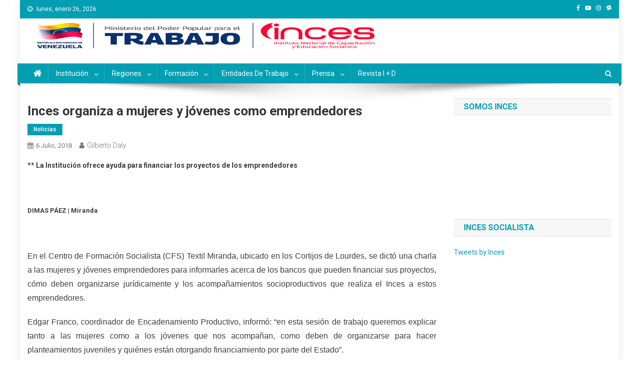

--- FILE ---
content_type: text/html; charset=UTF-8
request_url: https://inces.gob.ve/index.php/2018/07/06/inces-organiza-mujeres-jovenes-emprendedores/
body_size: 11544
content:
<!doctype html>
<html lang="es">
<head>

<!-- Google tag (gtag.js) -->
<script async src="https://www.googletagmanager.com/gtag/js?id=G-Y35WS32N5L"></script>
<script>
  window.dataLayer = window.dataLayer || [];
  function gtag(){dataLayer.push(arguments);}
  gtag('js', new Date());

  gtag('config', 'G-Y35WS32N5L');
</script>

<meta charset="UTF-8">
<meta name="viewport" content="width=device-width, initial-scale=1">
<link rel="profile" href="http://gmpg.org/xfn/11">

<title>Inces organiza a mujeres y jóvenes como emprendedores &#8211; Instituto Nacional de Capacitación y Educación Socialista</title>
<meta name='robots' content='max-image-preview:large' />
	<style>img:is([sizes="auto" i], [sizes^="auto," i]) { contain-intrinsic-size: 3000px 1500px }</style>
	<link rel='dns-prefetch' href='//fonts.googleapis.com' />
<link rel="alternate" type="application/rss+xml" title="Instituto Nacional de Capacitación y Educación Socialista &raquo; Feed" href="https://inces.gob.ve/index.php/feed/" />
<link rel="alternate" type="application/rss+xml" title="Instituto Nacional de Capacitación y Educación Socialista &raquo; Feed de los comentarios" href="https://inces.gob.ve/index.php/comments/feed/" />
<script type="text/javascript">
/* <![CDATA[ */
window._wpemojiSettings = {"baseUrl":"https:\/\/s.w.org\/images\/core\/emoji\/15.0.3\/72x72\/","ext":".png","svgUrl":"https:\/\/s.w.org\/images\/core\/emoji\/15.0.3\/svg\/","svgExt":".svg","source":{"concatemoji":"https:\/\/inces.gob.ve\/wp-includes\/js\/wp-emoji-release.min.js?ver=6.7.4"}};
/*! This file is auto-generated */
!function(i,n){var o,s,e;function c(e){try{var t={supportTests:e,timestamp:(new Date).valueOf()};sessionStorage.setItem(o,JSON.stringify(t))}catch(e){}}function p(e,t,n){e.clearRect(0,0,e.canvas.width,e.canvas.height),e.fillText(t,0,0);var t=new Uint32Array(e.getImageData(0,0,e.canvas.width,e.canvas.height).data),r=(e.clearRect(0,0,e.canvas.width,e.canvas.height),e.fillText(n,0,0),new Uint32Array(e.getImageData(0,0,e.canvas.width,e.canvas.height).data));return t.every(function(e,t){return e===r[t]})}function u(e,t,n){switch(t){case"flag":return n(e,"\ud83c\udff3\ufe0f\u200d\u26a7\ufe0f","\ud83c\udff3\ufe0f\u200b\u26a7\ufe0f")?!1:!n(e,"\ud83c\uddfa\ud83c\uddf3","\ud83c\uddfa\u200b\ud83c\uddf3")&&!n(e,"\ud83c\udff4\udb40\udc67\udb40\udc62\udb40\udc65\udb40\udc6e\udb40\udc67\udb40\udc7f","\ud83c\udff4\u200b\udb40\udc67\u200b\udb40\udc62\u200b\udb40\udc65\u200b\udb40\udc6e\u200b\udb40\udc67\u200b\udb40\udc7f");case"emoji":return!n(e,"\ud83d\udc26\u200d\u2b1b","\ud83d\udc26\u200b\u2b1b")}return!1}function f(e,t,n){var r="undefined"!=typeof WorkerGlobalScope&&self instanceof WorkerGlobalScope?new OffscreenCanvas(300,150):i.createElement("canvas"),a=r.getContext("2d",{willReadFrequently:!0}),o=(a.textBaseline="top",a.font="600 32px Arial",{});return e.forEach(function(e){o[e]=t(a,e,n)}),o}function t(e){var t=i.createElement("script");t.src=e,t.defer=!0,i.head.appendChild(t)}"undefined"!=typeof Promise&&(o="wpEmojiSettingsSupports",s=["flag","emoji"],n.supports={everything:!0,everythingExceptFlag:!0},e=new Promise(function(e){i.addEventListener("DOMContentLoaded",e,{once:!0})}),new Promise(function(t){var n=function(){try{var e=JSON.parse(sessionStorage.getItem(o));if("object"==typeof e&&"number"==typeof e.timestamp&&(new Date).valueOf()<e.timestamp+604800&&"object"==typeof e.supportTests)return e.supportTests}catch(e){}return null}();if(!n){if("undefined"!=typeof Worker&&"undefined"!=typeof OffscreenCanvas&&"undefined"!=typeof URL&&URL.createObjectURL&&"undefined"!=typeof Blob)try{var e="postMessage("+f.toString()+"("+[JSON.stringify(s),u.toString(),p.toString()].join(",")+"));",r=new Blob([e],{type:"text/javascript"}),a=new Worker(URL.createObjectURL(r),{name:"wpTestEmojiSupports"});return void(a.onmessage=function(e){c(n=e.data),a.terminate(),t(n)})}catch(e){}c(n=f(s,u,p))}t(n)}).then(function(e){for(var t in e)n.supports[t]=e[t],n.supports.everything=n.supports.everything&&n.supports[t],"flag"!==t&&(n.supports.everythingExceptFlag=n.supports.everythingExceptFlag&&n.supports[t]);n.supports.everythingExceptFlag=n.supports.everythingExceptFlag&&!n.supports.flag,n.DOMReady=!1,n.readyCallback=function(){n.DOMReady=!0}}).then(function(){return e}).then(function(){var e;n.supports.everything||(n.readyCallback(),(e=n.source||{}).concatemoji?t(e.concatemoji):e.wpemoji&&e.twemoji&&(t(e.twemoji),t(e.wpemoji)))}))}((window,document),window._wpemojiSettings);
/* ]]> */
</script>
<style id='wp-emoji-styles-inline-css' type='text/css'>

	img.wp-smiley, img.emoji {
		display: inline !important;
		border: none !important;
		box-shadow: none !important;
		height: 1em !important;
		width: 1em !important;
		margin: 0 0.07em !important;
		vertical-align: -0.1em !important;
		background: none !important;
		padding: 0 !important;
	}
</style>
<link rel='stylesheet' id='wp-block-library-css' href='https://inces.gob.ve/wp-includes/css/dist/block-library/style.min.css?ver=6.7.4' type='text/css' media='all' />
<style id='wpecounter-most-viewed-block-style-inline-css' type='text/css'>
.mvpb-post-list {
    margin: 0;
    list-style: none;
}
</style>
<style id='classic-theme-styles-inline-css' type='text/css'>
/*! This file is auto-generated */
.wp-block-button__link{color:#fff;background-color:#32373c;border-radius:9999px;box-shadow:none;text-decoration:none;padding:calc(.667em + 2px) calc(1.333em + 2px);font-size:1.125em}.wp-block-file__button{background:#32373c;color:#fff;text-decoration:none}
</style>
<style id='global-styles-inline-css' type='text/css'>
:root{--wp--preset--aspect-ratio--square: 1;--wp--preset--aspect-ratio--4-3: 4/3;--wp--preset--aspect-ratio--3-4: 3/4;--wp--preset--aspect-ratio--3-2: 3/2;--wp--preset--aspect-ratio--2-3: 2/3;--wp--preset--aspect-ratio--16-9: 16/9;--wp--preset--aspect-ratio--9-16: 9/16;--wp--preset--color--black: #000000;--wp--preset--color--cyan-bluish-gray: #abb8c3;--wp--preset--color--white: #ffffff;--wp--preset--color--pale-pink: #f78da7;--wp--preset--color--vivid-red: #cf2e2e;--wp--preset--color--luminous-vivid-orange: #ff6900;--wp--preset--color--luminous-vivid-amber: #fcb900;--wp--preset--color--light-green-cyan: #7bdcb5;--wp--preset--color--vivid-green-cyan: #00d084;--wp--preset--color--pale-cyan-blue: #8ed1fc;--wp--preset--color--vivid-cyan-blue: #0693e3;--wp--preset--color--vivid-purple: #9b51e0;--wp--preset--gradient--vivid-cyan-blue-to-vivid-purple: linear-gradient(135deg,rgba(6,147,227,1) 0%,rgb(155,81,224) 100%);--wp--preset--gradient--light-green-cyan-to-vivid-green-cyan: linear-gradient(135deg,rgb(122,220,180) 0%,rgb(0,208,130) 100%);--wp--preset--gradient--luminous-vivid-amber-to-luminous-vivid-orange: linear-gradient(135deg,rgba(252,185,0,1) 0%,rgba(255,105,0,1) 100%);--wp--preset--gradient--luminous-vivid-orange-to-vivid-red: linear-gradient(135deg,rgba(255,105,0,1) 0%,rgb(207,46,46) 100%);--wp--preset--gradient--very-light-gray-to-cyan-bluish-gray: linear-gradient(135deg,rgb(238,238,238) 0%,rgb(169,184,195) 100%);--wp--preset--gradient--cool-to-warm-spectrum: linear-gradient(135deg,rgb(74,234,220) 0%,rgb(151,120,209) 20%,rgb(207,42,186) 40%,rgb(238,44,130) 60%,rgb(251,105,98) 80%,rgb(254,248,76) 100%);--wp--preset--gradient--blush-light-purple: linear-gradient(135deg,rgb(255,206,236) 0%,rgb(152,150,240) 100%);--wp--preset--gradient--blush-bordeaux: linear-gradient(135deg,rgb(254,205,165) 0%,rgb(254,45,45) 50%,rgb(107,0,62) 100%);--wp--preset--gradient--luminous-dusk: linear-gradient(135deg,rgb(255,203,112) 0%,rgb(199,81,192) 50%,rgb(65,88,208) 100%);--wp--preset--gradient--pale-ocean: linear-gradient(135deg,rgb(255,245,203) 0%,rgb(182,227,212) 50%,rgb(51,167,181) 100%);--wp--preset--gradient--electric-grass: linear-gradient(135deg,rgb(202,248,128) 0%,rgb(113,206,126) 100%);--wp--preset--gradient--midnight: linear-gradient(135deg,rgb(2,3,129) 0%,rgb(40,116,252) 100%);--wp--preset--font-size--small: 13px;--wp--preset--font-size--medium: 20px;--wp--preset--font-size--large: 36px;--wp--preset--font-size--x-large: 42px;--wp--preset--spacing--20: 0.44rem;--wp--preset--spacing--30: 0.67rem;--wp--preset--spacing--40: 1rem;--wp--preset--spacing--50: 1.5rem;--wp--preset--spacing--60: 2.25rem;--wp--preset--spacing--70: 3.38rem;--wp--preset--spacing--80: 5.06rem;--wp--preset--shadow--natural: 6px 6px 9px rgba(0, 0, 0, 0.2);--wp--preset--shadow--deep: 12px 12px 50px rgba(0, 0, 0, 0.4);--wp--preset--shadow--sharp: 6px 6px 0px rgba(0, 0, 0, 0.2);--wp--preset--shadow--outlined: 6px 6px 0px -3px rgba(255, 255, 255, 1), 6px 6px rgba(0, 0, 0, 1);--wp--preset--shadow--crisp: 6px 6px 0px rgba(0, 0, 0, 1);}:where(.is-layout-flex){gap: 0.5em;}:where(.is-layout-grid){gap: 0.5em;}body .is-layout-flex{display: flex;}.is-layout-flex{flex-wrap: wrap;align-items: center;}.is-layout-flex > :is(*, div){margin: 0;}body .is-layout-grid{display: grid;}.is-layout-grid > :is(*, div){margin: 0;}:where(.wp-block-columns.is-layout-flex){gap: 2em;}:where(.wp-block-columns.is-layout-grid){gap: 2em;}:where(.wp-block-post-template.is-layout-flex){gap: 1.25em;}:where(.wp-block-post-template.is-layout-grid){gap: 1.25em;}.has-black-color{color: var(--wp--preset--color--black) !important;}.has-cyan-bluish-gray-color{color: var(--wp--preset--color--cyan-bluish-gray) !important;}.has-white-color{color: var(--wp--preset--color--white) !important;}.has-pale-pink-color{color: var(--wp--preset--color--pale-pink) !important;}.has-vivid-red-color{color: var(--wp--preset--color--vivid-red) !important;}.has-luminous-vivid-orange-color{color: var(--wp--preset--color--luminous-vivid-orange) !important;}.has-luminous-vivid-amber-color{color: var(--wp--preset--color--luminous-vivid-amber) !important;}.has-light-green-cyan-color{color: var(--wp--preset--color--light-green-cyan) !important;}.has-vivid-green-cyan-color{color: var(--wp--preset--color--vivid-green-cyan) !important;}.has-pale-cyan-blue-color{color: var(--wp--preset--color--pale-cyan-blue) !important;}.has-vivid-cyan-blue-color{color: var(--wp--preset--color--vivid-cyan-blue) !important;}.has-vivid-purple-color{color: var(--wp--preset--color--vivid-purple) !important;}.has-black-background-color{background-color: var(--wp--preset--color--black) !important;}.has-cyan-bluish-gray-background-color{background-color: var(--wp--preset--color--cyan-bluish-gray) !important;}.has-white-background-color{background-color: var(--wp--preset--color--white) !important;}.has-pale-pink-background-color{background-color: var(--wp--preset--color--pale-pink) !important;}.has-vivid-red-background-color{background-color: var(--wp--preset--color--vivid-red) !important;}.has-luminous-vivid-orange-background-color{background-color: var(--wp--preset--color--luminous-vivid-orange) !important;}.has-luminous-vivid-amber-background-color{background-color: var(--wp--preset--color--luminous-vivid-amber) !important;}.has-light-green-cyan-background-color{background-color: var(--wp--preset--color--light-green-cyan) !important;}.has-vivid-green-cyan-background-color{background-color: var(--wp--preset--color--vivid-green-cyan) !important;}.has-pale-cyan-blue-background-color{background-color: var(--wp--preset--color--pale-cyan-blue) !important;}.has-vivid-cyan-blue-background-color{background-color: var(--wp--preset--color--vivid-cyan-blue) !important;}.has-vivid-purple-background-color{background-color: var(--wp--preset--color--vivid-purple) !important;}.has-black-border-color{border-color: var(--wp--preset--color--black) !important;}.has-cyan-bluish-gray-border-color{border-color: var(--wp--preset--color--cyan-bluish-gray) !important;}.has-white-border-color{border-color: var(--wp--preset--color--white) !important;}.has-pale-pink-border-color{border-color: var(--wp--preset--color--pale-pink) !important;}.has-vivid-red-border-color{border-color: var(--wp--preset--color--vivid-red) !important;}.has-luminous-vivid-orange-border-color{border-color: var(--wp--preset--color--luminous-vivid-orange) !important;}.has-luminous-vivid-amber-border-color{border-color: var(--wp--preset--color--luminous-vivid-amber) !important;}.has-light-green-cyan-border-color{border-color: var(--wp--preset--color--light-green-cyan) !important;}.has-vivid-green-cyan-border-color{border-color: var(--wp--preset--color--vivid-green-cyan) !important;}.has-pale-cyan-blue-border-color{border-color: var(--wp--preset--color--pale-cyan-blue) !important;}.has-vivid-cyan-blue-border-color{border-color: var(--wp--preset--color--vivid-cyan-blue) !important;}.has-vivid-purple-border-color{border-color: var(--wp--preset--color--vivid-purple) !important;}.has-vivid-cyan-blue-to-vivid-purple-gradient-background{background: var(--wp--preset--gradient--vivid-cyan-blue-to-vivid-purple) !important;}.has-light-green-cyan-to-vivid-green-cyan-gradient-background{background: var(--wp--preset--gradient--light-green-cyan-to-vivid-green-cyan) !important;}.has-luminous-vivid-amber-to-luminous-vivid-orange-gradient-background{background: var(--wp--preset--gradient--luminous-vivid-amber-to-luminous-vivid-orange) !important;}.has-luminous-vivid-orange-to-vivid-red-gradient-background{background: var(--wp--preset--gradient--luminous-vivid-orange-to-vivid-red) !important;}.has-very-light-gray-to-cyan-bluish-gray-gradient-background{background: var(--wp--preset--gradient--very-light-gray-to-cyan-bluish-gray) !important;}.has-cool-to-warm-spectrum-gradient-background{background: var(--wp--preset--gradient--cool-to-warm-spectrum) !important;}.has-blush-light-purple-gradient-background{background: var(--wp--preset--gradient--blush-light-purple) !important;}.has-blush-bordeaux-gradient-background{background: var(--wp--preset--gradient--blush-bordeaux) !important;}.has-luminous-dusk-gradient-background{background: var(--wp--preset--gradient--luminous-dusk) !important;}.has-pale-ocean-gradient-background{background: var(--wp--preset--gradient--pale-ocean) !important;}.has-electric-grass-gradient-background{background: var(--wp--preset--gradient--electric-grass) !important;}.has-midnight-gradient-background{background: var(--wp--preset--gradient--midnight) !important;}.has-small-font-size{font-size: var(--wp--preset--font-size--small) !important;}.has-medium-font-size{font-size: var(--wp--preset--font-size--medium) !important;}.has-large-font-size{font-size: var(--wp--preset--font-size--large) !important;}.has-x-large-font-size{font-size: var(--wp--preset--font-size--x-large) !important;}
:where(.wp-block-post-template.is-layout-flex){gap: 1.25em;}:where(.wp-block-post-template.is-layout-grid){gap: 1.25em;}
:where(.wp-block-columns.is-layout-flex){gap: 2em;}:where(.wp-block-columns.is-layout-grid){gap: 2em;}
:root :where(.wp-block-pullquote){font-size: 1.5em;line-height: 1.6;}
</style>
<link rel='stylesheet' id='news-portal-fonts-css' href='https://fonts.googleapis.com/css?family=Roboto+Condensed%3A300italic%2C400italic%2C700italic%2C400%2C300%2C700%7CRoboto%3A300%2C400%2C400i%2C500%2C700%7CTitillium+Web%3A400%2C600%2C700%2C300&#038;subset=latin%2Clatin-ext' type='text/css' media='all' />
<link rel='stylesheet' id='font-awesome-css' href='https://inces.gob.ve/wp-content/themes/news-portal/assets/library/font-awesome/css/font-awesome.min.css?ver=4.7.0' type='text/css' media='all' />
<link rel='stylesheet' id='lightslider-style-css' href='https://inces.gob.ve/wp-content/themes/news-portal/assets/library/lightslider/css/lightslider.min.css?ver=1.1.6' type='text/css' media='all' />
<link rel='stylesheet' id='news-portal-style-css' href='https://inces.gob.ve/wp-content/themes/news-portal/style.css?ver=1.1.19' type='text/css' media='all' />
<style id='news-portal-style-inline-css' type='text/css'>
.category-button.np-cat-728 a{background:#00a9e0}
.category-button.np-cat-728 a:hover{background:#0077ae}
.np-block-title .np-cat-728{color:#00a9e0}
.category-button.np-cat-45 a{background:#00a9e0}
.category-button.np-cat-45 a:hover{background:#0077ae}
.np-block-title .np-cat-45{color:#00a9e0}
.category-button.np-cat-674 a{background:#00a9e0}
.category-button.np-cat-674 a:hover{background:#0077ae}
.np-block-title .np-cat-674{color:#00a9e0}
.category-button.np-cat-2 a{background:#029fb2}
.category-button.np-cat-2 a:hover{background:#006d80}
.np-block-title .np-cat-2{color:#029fb2}
.category-button.np-cat-15 a{background:#00a9e0}
.category-button.np-cat-15 a:hover{background:#0077ae}
.np-block-title .np-cat-15{color:#00a9e0}
.navigation .nav-links a,.bttn,button,input[type='button'],input[type='reset'],input[type='submit'],.navigation .nav-links a:hover,.bttn:hover,button,input[type='button']:hover,input[type='reset']:hover,input[type='submit']:hover,.widget_search .search-submit,.edit-link .post-edit-link,.reply .comment-reply-link,.np-top-header-wrap,.np-header-menu-wrapper,#site-navigation ul.sub-menu,#site-navigation ul.children,.np-header-menu-wrapper::before,.np-header-menu-wrapper::after,.np-header-search-wrapper .search-form-main .search-submit,.news_portal_slider .lSAction > a:hover,.news_portal_default_tabbed ul.widget-tabs li,.np-full-width-title-nav-wrap .carousel-nav-action .carousel-controls:hover,.news_portal_social_media .social-link a,.np-archive-more .np-button:hover,.error404 .page-title,#np-scrollup,.news_portal_featured_slider .slider-posts .lSAction > a:hover,div.wpforms-container-full .wpforms-form input[type='submit'],div.wpforms-container-full .wpforms-form button[type='submit'],div.wpforms-container-full .wpforms-form .wpforms-page-button,div.wpforms-container-full .wpforms-form input[type='submit']:hover,div.wpforms-container-full .wpforms-form button[type='submit']:hover,div.wpforms-container-full .wpforms-form .wpforms-page-button:hover{background:#029fb2}
.home .np-home-icon a,.np-home-icon a:hover,#site-navigation ul li:hover > a,#site-navigation ul li.current-menu-item > a,#site-navigation ul li.current_page_item > a,#site-navigation ul li.current-menu-ancestor > a,.news_portal_default_tabbed ul.widget-tabs li.ui-tabs-active,.news_portal_default_tabbed ul.widget-tabs li:hover{background:#006d80}
.np-header-menu-block-wrap::before,.np-header-menu-block-wrap::after{border-right-color:#006d80}
a,a:hover,a:focus,a:active,.widget a:hover,.widget a:hover::before,.widget li:hover::before,.entry-footer a:hover,.comment-author .fn .url:hover,#cancel-comment-reply-link,#cancel-comment-reply-link:before,.logged-in-as a,.np-slide-content-wrap .post-title a:hover,#top-footer .widget a:hover,#top-footer .widget a:hover:before,#top-footer .widget li:hover:before,.news_portal_featured_posts .np-single-post .np-post-content .np-post-title a:hover,.news_portal_fullwidth_posts .np-single-post .np-post-title a:hover,.news_portal_block_posts .layout3 .np-primary-block-wrap .np-single-post .np-post-title a:hover,.news_portal_featured_posts .layout2 .np-single-post-wrap .np-post-content .np-post-title a:hover,.np-block-title,.widget-title,.page-header .page-title,.np-related-title,.np-post-meta span:hover,.np-post-meta span a:hover,.news_portal_featured_posts .layout2 .np-single-post-wrap .np-post-content .np-post-meta span:hover,.news_portal_featured_posts .layout2 .np-single-post-wrap .np-post-content .np-post-meta span a:hover,.np-post-title.small-size a:hover,#footer-navigation ul li a:hover,.entry-title a:hover,.entry-meta span a:hover,.entry-meta span:hover,.np-post-meta span:hover,.np-post-meta span a:hover,.news_portal_featured_posts .np-single-post-wrap .np-post-content .np-post-meta span:hover,.news_portal_featured_posts .np-single-post-wrap .np-post-content .np-post-meta span a:hover,.news_portal_featured_slider .featured-posts .np-single-post .np-post-content .np-post-title a:hover{color:#029fb2}
.navigation .nav-links a,.bttn,button,input[type='button'],input[type='reset'],input[type='submit'],.widget_search .search-submit,.np-archive-more .np-button:hover{border-color:#029fb2}
.comment-list .comment-body,.np-header-search-wrapper .search-form-main{border-top-color:#029fb2}
.np-header-search-wrapper .search-form-main:before{border-bottom-color:#029fb2}
@media (max-width:768px){#site-navigation,.main-small-navigation li.current-menu-item > .sub-toggle i{background:#029fb2 !important}}
.site-title,.site-description{position:absolute;clip:rect(1px,1px,1px,1px)}
</style>
<link rel='stylesheet' id='news-portal-responsive-style-css' href='https://inces.gob.ve/wp-content/themes/news-portal/assets/css/np-responsive.css?ver=1.0.0' type='text/css' media='all' />
<style id='akismet-widget-style-inline-css' type='text/css'>

			.a-stats {
				--akismet-color-mid-green: #357b49;
				--akismet-color-white: #fff;
				--akismet-color-light-grey: #f6f7f7;

				max-width: 350px;
				width: auto;
			}

			.a-stats * {
				all: unset;
				box-sizing: border-box;
			}

			.a-stats strong {
				font-weight: 600;
			}

			.a-stats a.a-stats__link,
			.a-stats a.a-stats__link:visited,
			.a-stats a.a-stats__link:active {
				background: var(--akismet-color-mid-green);
				border: none;
				box-shadow: none;
				border-radius: 8px;
				color: var(--akismet-color-white);
				cursor: pointer;
				display: block;
				font-family: -apple-system, BlinkMacSystemFont, 'Segoe UI', 'Roboto', 'Oxygen-Sans', 'Ubuntu', 'Cantarell', 'Helvetica Neue', sans-serif;
				font-weight: 500;
				padding: 12px;
				text-align: center;
				text-decoration: none;
				transition: all 0.2s ease;
			}

			/* Extra specificity to deal with TwentyTwentyOne focus style */
			.widget .a-stats a.a-stats__link:focus {
				background: var(--akismet-color-mid-green);
				color: var(--akismet-color-white);
				text-decoration: none;
			}

			.a-stats a.a-stats__link:hover {
				filter: brightness(110%);
				box-shadow: 0 4px 12px rgba(0, 0, 0, 0.06), 0 0 2px rgba(0, 0, 0, 0.16);
			}

			.a-stats .count {
				color: var(--akismet-color-white);
				display: block;
				font-size: 1.5em;
				line-height: 1.4;
				padding: 0 13px;
				white-space: nowrap;
			}
		
</style>
<script type="text/javascript" src="https://inces.gob.ve/wp-includes/js/jquery/jquery.min.js?ver=3.7.1" id="jquery-core-js"></script>
<script type="text/javascript" src="https://inces.gob.ve/wp-includes/js/jquery/jquery-migrate.min.js?ver=3.4.1" id="jquery-migrate-js"></script>
<script type="text/javascript" src="https://inces.gob.ve/wp-includes/js/tinymce/tinymce.min.js?ver=49110-20201110-tadv-5900" id="wp-tinymce-root-js"></script>
<script type="text/javascript" src="https://inces.gob.ve/wp-includes/js/tinymce/plugins/compat3x/plugin.min.js?ver=49110-20201110-tadv-5900" id="wp-tinymce-js"></script>
<script type="text/javascript" src="https://inces.gob.ve/wp-content/plugins/flowpaper-lite-pdf-flipbook/assets/lity/lity.min.js" id="lity-js-js"></script>
<link rel="https://api.w.org/" href="https://inces.gob.ve/index.php/wp-json/" /><link rel="alternate" title="JSON" type="application/json" href="https://inces.gob.ve/index.php/wp-json/wp/v2/posts/16018" /><link rel="EditURI" type="application/rsd+xml" title="RSD" href="https://inces.gob.ve/xmlrpc.php?rsd" />
<meta name="generator" content="WordPress 6.7.4" />
<link rel="canonical" href="https://inces.gob.ve/index.php/2018/07/06/inces-organiza-mujeres-jovenes-emprendedores/" />
<link rel='shortlink' href='https://inces.gob.ve/?p=16018' />
<link rel="alternate" title="oEmbed (JSON)" type="application/json+oembed" href="https://inces.gob.ve/index.php/wp-json/oembed/1.0/embed?url=https%3A%2F%2Finces.gob.ve%2Findex.php%2F2018%2F07%2F06%2Finces-organiza-mujeres-jovenes-emprendedores%2F" />
<link rel="alternate" title="oEmbed (XML)" type="text/xml+oembed" href="https://inces.gob.ve/index.php/wp-json/oembed/1.0/embed?url=https%3A%2F%2Finces.gob.ve%2Findex.php%2F2018%2F07%2F06%2Finces-organiza-mujeres-jovenes-emprendedores%2F&#038;format=xml" />
<link rel="icon" href="https://inces.gob.ve/wp-content/uploads/2020/05/Inces-Com-150x150.jpeg" sizes="32x32" />
<link rel="icon" href="https://inces.gob.ve/wp-content/uploads/2020/05/Inces-Com.jpeg" sizes="192x192" />
<link rel="apple-touch-icon" href="https://inces.gob.ve/wp-content/uploads/2020/05/Inces-Com.jpeg" />
<meta name="msapplication-TileImage" content="https://inces.gob.ve/wp-content/uploads/2020/05/Inces-Com.jpeg" />
		<style type="text/css" id="wp-custom-css">
			/*
Puedes añadir tu propio CSS aquí.

Haz clic en el icono de ayuda de arriba para averiguar más.
*/
.image.wp-image-38235.attachment-medium.size-medium {
	margin-left:40px;
	
}		</style>
		</head>

<body class="post-template-default single single-post postid-16018 single-format-standard custom-background metaslider-plugin group-blog right-sidebar boxed_layout">


<div id="page" class="site">

	<a class="skip-link screen-reader-text" href="#content">Saltar al contenido</a>

	<div class="np-top-header-wrap"><div class="mt-container">		<div class="np-top-left-section-wrapper">
			<div class="date-section">lunes, enero 26, 2026</div>
					</div><!-- .np-top-left-section-wrapper -->
		<div class="np-top-right-section-wrapper">
			<div class="mt-social-icons-wrapper"><span class="social-link"><a href="https://www.facebook.com/incesvzla" target="_blank"><i class="fa fa-facebook-f"></i></a></span><span class="social-link"><a href="https://www.youtube.com/@inces_ve" target="_blank"><i class="fa fa-youtube-play"></i></a></span><span class="social-link"><a href="https://www.instagram.com/inces__ve/" target="_blank"><i class="fa fa-instagram"></i></a></span><span class="social-link"><a href="https://web.telegram.org/a/#%201001459128072" target="_blank"><i class="fa fa-slack"></i></a></span></div><!-- .mt-social-icons-wrapper -->		</div><!-- .np-top-right-section-wrapper -->
</div><!-- .mt-container --></div><!-- .np-top-header-wrap --><header id="masthead" class="site-header" role="banner"><div class="np-logo-section-wrapper"><div class="mt-container">		<div class="site-branding">

			
							<p class="site-title"><a href="https://inces.gob.ve/" rel="home">Instituto Nacional de Capacitación y Educación Socialista</a></p>
							<p class="site-description">Inces</p>
						
		</div><!-- .site-branding -->
		<div class="np-header-ads-area">
			<section id="text-14" class="widget widget_text">			<div class="textwidget"><div align="center"><a><img decoding="async" class="" src="https://inces.gob.ve/wp-content/uploads/2025/09/cintillo_mpppst2025-1.jpg" alt="" width="" height="60px" /></a></div>
</div>
		</section>		</div><!-- .np-header-ads-area -->
</div><!-- .mt-container --></div><!-- .np-logo-section-wrapper -->		<div id="np-menu-wrap" class="np-header-menu-wrapper">
			<div class="np-header-menu-block-wrap">
				<div class="mt-container">
												<div class="np-home-icon">
								<a href="https://inces.gob.ve/" rel="home"> <i class="fa fa-home"> </i> </a>
							</div><!-- .np-home-icon -->
					                    <a href="javascript:void(0)" class="menu-toggle hide"> <i class="fa fa-navicon"> </i> </a>
					<nav id="site-navigation" class="main-navigation" role="navigation">
						<div class="menu-inicio-container"><ul id="primary-menu" class="menu"><li id="menu-item-11026" class="menu-item menu-item-type-post_type menu-item-object-page menu-item-has-children menu-item-11026"><a href="https://inces.gob.ve/index.php/institucion-2/">Institución</a>
<ul class="sub-menu">
	<li id="menu-item-11006" class="menu-item menu-item-type-post_type menu-item-object-page menu-item-11006"><a href="https://inces.gob.ve/index.php/historia/">Historia</a></li>
	<li id="menu-item-25" class="menu-item menu-item-type-post_type menu-item-object-page current-post-parent menu-item-25"><a href="https://inces.gob.ve/index.php/pagina-ejemplo/">¿Quiénes Somos?</a></li>
	<li id="menu-item-287" class="menu-item menu-item-type-post_type menu-item-object-page menu-item-287"><a href="https://inces.gob.ve/index.php/mision-y-vision/">Misión y Visión</a></li>
	<li id="menu-item-9791" class="menu-item menu-item-type-post_type menu-item-object-page menu-item-9791"><a href="https://inces.gob.ve/index.php/perfiles-funcionarios/">Organización</a></li>
	<li id="menu-item-35499" class="menu-item menu-item-type-post_type menu-item-object-page menu-item-has-children menu-item-35499"><a href="https://inces.gob.ve/index.php/convenios-2/">Alianzas Estrátegicas</a>
	<ul class="sub-menu">
		<li id="menu-item-10255" class="menu-item menu-item-type-post_type menu-item-object-page menu-item-10255"><a href="https://inces.gob.ve/index.php/retos-institucionales/">Retos Institucionales</a></li>
		<li id="menu-item-10262" class="menu-item menu-item-type-post_type menu-item-object-page menu-item-10262"><a href="https://inces.gob.ve/index.php/vinculos/">Vínculos de Cooperación</a></li>
		<li id="menu-item-10270" class="menu-item menu-item-type-post_type menu-item-object-page menu-item-10270"><a href="https://inces.gob.ve/index.php/relaciones-valor/">Relaciones de Valor</a></li>
	</ul>
</li>
</ul>
</li>
<li id="menu-item-667" class="menu-item menu-item-type-post_type menu-item-object-page menu-item-has-children menu-item-667"><a href="https://inces.gob.ve/index.php/redi/">Regiones</a>
<ul class="sub-menu">
	<li id="menu-item-34306" class="menu-item menu-item-type-post_type menu-item-object-page menu-item-34306"><a href="https://inces.gob.ve/index.php/redi-guayana/">Región Guayana</a></li>
	<li id="menu-item-9061" class="menu-item menu-item-type-post_type menu-item-object-page menu-item-9061"><a href="https://inces.gob.ve/index.php/redi-oriente/">Región Oriente</a></li>
	<li id="menu-item-9072" class="menu-item menu-item-type-post_type menu-item-object-page menu-item-9072"><a href="https://inces.gob.ve/index.php/redi-central/">Región Central</a></li>
	<li id="menu-item-9077" class="menu-item menu-item-type-post_type menu-item-object-page menu-item-9077"><a href="https://inces.gob.ve/index.php/redi-los-llanos/">Región Los Llanos</a></li>
	<li id="menu-item-9537" class="menu-item menu-item-type-post_type menu-item-object-page menu-item-9537"><a href="https://inces.gob.ve/index.php/redi-los-andes/">Región Los Andes</a></li>
	<li id="menu-item-9088" class="menu-item menu-item-type-post_type menu-item-object-page menu-item-9088"><a href="https://inces.gob.ve/index.php/redi-centro-occi/">Región Centro Occidente</a></li>
</ul>
</li>
<li id="menu-item-9146" class="menu-item menu-item-type-post_type menu-item-object-page menu-item-has-children menu-item-9146"><a href="https://inces.gob.ve/index.php/formacion/">Formación</a>
<ul class="sub-menu">
	<li id="menu-item-18354" class="menu-item menu-item-type-custom menu-item-object-custom menu-item-18354"><a href="http://hacer.inces.gob.ve/#/hacer">Estudie en el Inces</a></li>
	<li id="menu-item-9864" class="menu-item menu-item-type-post_type menu-item-object-page menu-item-9864"><a href="https://inces.gob.ve/index.php/programas/">Programas</a></li>
</ul>
</li>
<li id="menu-item-9195" class="menu-item menu-item-type-post_type menu-item-object-page menu-item-has-children menu-item-9195"><a href="https://inces.gob.ve/index.php/servicios-al-aportante-2/">Entidades de Trabajo</a>
<ul class="sub-menu">
	<li id="menu-item-10697" class="menu-item menu-item-type-custom menu-item-object-custom menu-item-has-children menu-item-10697"><a href="#">Obligación Tributaria</a>
	<ul class="sub-menu">
		<li id="menu-item-18442" class="menu-item menu-item-type-custom menu-item-object-custom menu-item-18442"><a>Registro Inces RNCP</a></li>
		<li id="menu-item-60650" class="menu-item menu-item-type-custom menu-item-object-custom menu-item-60650"><a href="https://inces.gob.ve/wp-content/uploads/2024/11/Cuentas_recaudadorasmod_2024.pdf">Cuentas Recaudadoras</a></li>
		<li id="menu-item-10641" class="menu-item menu-item-type-post_type menu-item-object-page menu-item-10641"><a href="https://inces.gob.ve/index.php/atencion-al-contribuyente/">Atención al Contribuyente</a></li>
		<li id="menu-item-28023" class="menu-item menu-item-type-post_type menu-item-object-page menu-item-28023"><a href="https://inces.gob.ve/index.php/carteles-de-notificacion/">Carteles de Notificación</a></li>
		<li id="menu-item-10659" class="menu-item menu-item-type-post_type menu-item-object-page menu-item-10659"><a href="https://inces.gob.ve/index.php/bases-legales/">Bases Legales</a></li>
	</ul>
</li>
	<li id="menu-item-10173" class="menu-item menu-item-type-custom menu-item-object-custom menu-item-has-children menu-item-10173"><a href="#">Obligación Civil</a>
	<ul class="sub-menu">
		<li id="menu-item-10901" class="menu-item menu-item-type-post_type menu-item-object-page menu-item-10901"><a href="https://inces.gob.ve/index.php/pna-entidades-de-trabajo/">PNA</a></li>
		<li id="menu-item-10182" class="menu-item menu-item-type-post_type menu-item-object-page menu-item-10182"><a href="https://inces.gob.ve/index.php/formacion-delegada-tributos/">Formación Delegada</a></li>
		<li id="menu-item-10188" class="menu-item menu-item-type-post_type menu-item-object-page menu-item-10188"><a href="https://inces.gob.ve/index.php/adiestramiento-en-empresas-tributos/">Adiestramiento en Entidad de Trabajo</a></li>
	</ul>
</li>
</ul>
</li>
<li id="menu-item-525" class="menu-item menu-item-type-custom menu-item-object-custom menu-item-has-children menu-item-525"><a href="#">Prensa</a>
<ul class="sub-menu">
	<li id="menu-item-22" class="menu-item menu-item-type-taxonomy menu-item-object-category current-post-ancestor current-menu-parent current-post-parent menu-item-22"><a href="https://inces.gob.ve/index.php/category/blog/">Noticias</a></li>
	<li id="menu-item-38231" class="menu-item menu-item-type-post_type menu-item-object-page menu-item-38231"><a href="https://inces.gob.ve/index.php/boletin/">Boletín y trabajos especiales</a></li>
	<li id="menu-item-505" class="menu-item menu-item-type-post_type menu-item-object-page menu-item-505"><a href="https://inces.gob.ve/index.php/leyes/">Leyes y Libros</a></li>
</ul>
</li>
<li id="menu-item-63890" class="menu-item menu-item-type-post_type menu-item-object-page menu-item-63890"><a href="https://inces.gob.ve/index.php/revista_id/">Revista I + D</a></li>
</ul></div>					</nav><!-- #site-navigation -->

											<div class="np-header-search-wrapper">                    
			                <span class="search-main"><i class="fa fa-search"></i></span>
			                <div class="search-form-main np-clearfix">
				                <form role="search" method="get" class="search-form" action="https://inces.gob.ve/">
				<label>
					<span class="screen-reader-text">Buscar:</span>
					<input type="search" class="search-field" placeholder="Buscar &hellip;" value="" name="s" />
				</label>
				<input type="submit" class="search-submit" value="Buscar" />
			</form>				            </div>
						</div><!-- .np-header-search-wrapper -->
									</div>
			</div>
		</div><!-- .np-header-menu-wrapper -->
</header><!-- .site-header -->
	<div id="content" class="site-content">
		<div class="mt-container">
	<div id="primary" class="content-area">
		<main id="main" class="site-main" role="main">

		
<article id="post-16018" class="post-16018 post type-post status-publish format-standard has-post-thumbnail hentry category-blog">

	<div class="np-article-thumb">
			</div><!-- .np-article-thumb -->

	<header class="entry-header">
		<h1 class="entry-title">Inces organiza a mujeres y jóvenes como emprendedores</h1>		<div class="post-cats-list">
							<span class="category-button np-cat-2"><a href="https://inces.gob.ve/index.php/category/blog/">Noticias</a></span>
					</div>
		<div class="entry-meta">
			<span class="posted-on"><a href="https://inces.gob.ve/index.php/2018/07/06/inces-organiza-mujeres-jovenes-emprendedores/" rel="bookmark"><time class="entry-date published" datetime="2018-07-06T13:55:06-04:00">6 julio, 2018</time><time class="updated" datetime="2020-05-28T20:31:53-04:00">28 mayo, 2020</time></a></span><span class="byline"><span class="author vcard"><a class="url fn n" href="https://inces.gob.ve/index.php/author/gdaly24/">Gilberto Daly</a></span></span>		</div><!-- .entry-meta -->
	</header><!-- .entry-header -->

	<div class="entry-content">
		<p style="text-align: justify;" align="justify"><b>** La Institución ofrece ayuda para financiar los proyectos de los emprendedores </b></p>
<p align="justify"> </p>
<p style="text-align: justify;" align="justify"><span id="more-16018"></span></p>
<p style="text-align: justify;" align="justify"><span style="font-size: small;"><b>DIMAS PÁEZ | Miranda</b></span></p>
<p align="justify"> </p>
<p style="text-align: justify;"><span style="font-family: Arial,sans-serif;"><span style="font-size: medium;">En el Centro de Formación Socialista (CFS) Textil Miranda, ubicado en los Cortijos de Lourdes, se dictó una charla a las mujeres y jóvenes emprendedores para informarles acerca de los bancos que pueden financiar sus proyectos, cómo deben organizarse jurídicamente y los acompañamientos socioproductivos que realiza el Inces a estos emprendedores. </span></span></p>
<p style="text-align: justify;">
 </p>
<p style="text-align: justify;"><span style="font-family: Arial,sans-serif;"><span style="font-size: medium;">Edgar Franco, coordinador de Encadenamiento Productivo, informó: “en esta sesión de trabajo queremos explicar tanto a las mujeres como a los jóvenes que nos acompañan, como deben de organizarse para hacer planteamientos juveniles y quiénes están otorgando financiamiento por parte del Estado”.</span></span></p>
<p style="text-align: justify;">
 </p>
<p style="text-align: justify;"><span style="font-family: Arial,sans-serif;"><span style="font-size: medium;">Franco informó como la idea de estos proyectos es que los interesados en emprender se organicen en figuras jurídicas que le permita cubrir según su actividad económica y conjuntamente hacer un listado con una banca de proyecto y que estos sean incorporados al Banco Bicentenario, para que reciban un financiamiento cuanto antes, por el plan Soy Joven, que va desde los 18 años hasta los 35 años y de Ser Mujer, para optar también a un financiamiento”.</span></span></p>
<p style="text-align: justify;">
 </p>
<p style="text-align: justify;"><span style="font-family: Arial,sans-serif;"><span style="font-size: medium;">Diana Brito, personal técnico Educativo, adscrita a la Coordinación Mujeres Inces Productivas, acotó “les traemos las herramientas, para formarlas como mujeres emprendedoras, para ayudar a contrarrestar la guerra económica, que tenemos en nuestro país,</span></span></p>
<p style="text-align: justify;">
 </p>
<p style="text-align: justify;"><span style="font-family: Arial,sans-serif;"><span style="font-size: medium;">Las Mujeres y jóvenes interesados en ser financiados, pueden presentar sus proyectos en las oficinas de la Gerencia de Encadenamiento Productivo o la Coordinación de Mujeres Inces Productivas, ubicadas en la sede del Inces, en la Av. Nueva Granada, Caracas. </span></span></p>
	</div><!-- .entry-content -->

	<footer class="entry-footer">
			</footer><!-- .entry-footer -->
	
</article><!-- #post-16018 -->
	<nav class="navigation post-navigation" aria-label="Entradas">
		<h2 class="screen-reader-text">Navegación de entradas</h2>
		<div class="nav-links"><div class="nav-previous"><a href="https://inces.gob.ve/index.php/2018/07/06/nude-socialista-indio-catia-forma-oficios-productivos/" rel="prev">NUDE Socialista Indio Catia forma en Oficios Productivos</a></div><div class="nav-next"><a href="https://inces.gob.ve/index.php/2018/07/06/50-surenos-acreditaron-saberes-varios-oficios/" rel="next">50 sureños acreditaron sus saberes en varios oficios</a></div></div>
	</nav><div class="np-related-section-wrapper"><h2 class="np-related-title np-clearfix">Entradas relacionadas</h2><div class="np-related-posts-wrap np-clearfix">				<div class="np-single-post np-clearfix">
					<div class="np-post-thumb">
						<a href="https://inces.gob.ve/index.php/2025/08/11/merida-inces-participa-en-el-plan-escuelas-abiertas-con-charlas-y-talleres/">
							<img width="305" height="207" src="https://inces.gob.ve/wp-content/uploads/2025/08/AULAS-2-305x207.jpg" class="attachment-news-portal-block-medium size-news-portal-block-medium wp-post-image" alt="" decoding="async" fetchpriority="high" srcset="https://inces.gob.ve/wp-content/uploads/2025/08/AULAS-2-305x207.jpg 305w, https://inces.gob.ve/wp-content/uploads/2025/08/AULAS-2-622x420.jpg 622w" sizes="(max-width: 305px) 100vw, 305px" />						</a>
					</div><!-- .np-post-thumb -->
					<div class="np-post-content">
						<h3 class="np-post-title small-size"><a href="https://inces.gob.ve/index.php/2025/08/11/merida-inces-participa-en-el-plan-escuelas-abiertas-con-charlas-y-talleres/">MÉRIDA | Inces participa en el plan “Escuelas Abiertas” con charlas y talleres</a></h3>
						<div class="np-post-meta">
							<span class="posted-on"><a href="https://inces.gob.ve/index.php/2025/08/11/merida-inces-participa-en-el-plan-escuelas-abiertas-con-charlas-y-talleres/" rel="bookmark"><time class="entry-date published" datetime="2025-08-11T11:18:43-04:00">11 agosto, 2025</time><time class="updated" datetime="2025-08-11T13:05:44-04:00">11 agosto, 2025</time></a></span><span class="byline"><span class="author vcard"><a class="url fn n" href="https://inces.gob.ve/index.php/author/gdaly24/">Gilberto Daly</a></span></span>						</div>
					</div><!-- .np-post-content -->
				</div><!-- .np-single-post -->
					<div class="np-single-post np-clearfix">
					<div class="np-post-thumb">
						<a href="https://inces.gob.ve/index.php/2020/09/18/aragua-inces-se-mantiene-en-jornadas-de-teletrabajo/">
							<img width="276" height="207" src="https://inces.gob.ve/wp-content/uploads/2020/09/Comunicación-política-en-tiempos-de-asedio.jpg" class="attachment-news-portal-block-medium size-news-portal-block-medium wp-post-image" alt="" decoding="async" />						</a>
					</div><!-- .np-post-thumb -->
					<div class="np-post-content">
						<h3 class="np-post-title small-size"><a href="https://inces.gob.ve/index.php/2020/09/18/aragua-inces-se-mantiene-en-jornadas-de-teletrabajo/">ARAGUA |  Inces se mantiene en jornadas de teletrabajo</a></h3>
						<div class="np-post-meta">
							<span class="posted-on"><a href="https://inces.gob.ve/index.php/2020/09/18/aragua-inces-se-mantiene-en-jornadas-de-teletrabajo/" rel="bookmark"><time class="entry-date published" datetime="2020-09-18T01:00:05-04:00">18 septiembre, 2020</time><time class="updated" datetime="2020-09-17T23:34:34-04:00">17 septiembre, 2020</time></a></span><span class="byline"><span class="author vcard"><a class="url fn n" href="https://inces.gob.ve/index.php/author/ltovar/">ltovar</a></span></span>						</div>
					</div><!-- .np-post-content -->
				</div><!-- .np-single-post -->
					<div class="np-single-post np-clearfix">
					<div class="np-post-thumb">
						<a href="https://inces.gob.ve/index.php/2023/05/25/inces-celebra-el-velorio-de-la-cruz-de-mayo-tradicion-de-fe-y-agradecimiento-a-la-madre-tierra/">
							<img width="305" height="207" src="https://inces.gob.ve/wp-content/uploads/2023/05/DSC_1625-305x207.jpg" class="attachment-news-portal-block-medium size-news-portal-block-medium wp-post-image" alt="" decoding="async" srcset="https://inces.gob.ve/wp-content/uploads/2023/05/DSC_1625-305x207.jpg 305w, https://inces.gob.ve/wp-content/uploads/2023/05/DSC_1625-622x420.jpg 622w" sizes="(max-width: 305px) 100vw, 305px" />						</a>
					</div><!-- .np-post-thumb -->
					<div class="np-post-content">
						<h3 class="np-post-title small-size"><a href="https://inces.gob.ve/index.php/2023/05/25/inces-celebra-el-velorio-de-la-cruz-de-mayo-tradicion-de-fe-y-agradecimiento-a-la-madre-tierra/">Inces celebra el Velorio de la Cruz de Mayo: tradición de fe y agradecimiento a la madre tierra </a></h3>
						<div class="np-post-meta">
							<span class="posted-on"><a href="https://inces.gob.ve/index.php/2023/05/25/inces-celebra-el-velorio-de-la-cruz-de-mayo-tradicion-de-fe-y-agradecimiento-a-la-madre-tierra/" rel="bookmark"><time class="entry-date published" datetime="2023-05-25T18:46:21-04:00">25 mayo, 2023</time><time class="updated" datetime="2023-05-25T18:47:29-04:00">25 mayo, 2023</time></a></span><span class="byline"><span class="author vcard"><a class="url fn n" href="https://inces.gob.ve/index.php/author/ltovar/">ltovar</a></span></span>						</div>
					</div><!-- .np-post-content -->
				</div><!-- .np-single-post -->
	</div><!-- .np-related-posts-wrap --></div><!-- .np-related-section-wrapper -->
		</main><!-- #main -->
	</div><!-- #primary -->


<aside id="secondary" class="widget-area" role="complementary">
	<section id="text-5" class="widget widget_text"><h4 class="widget-title">Somos Inces</h4>			<div class="textwidget"><iframe src="https://www.youtube.com/embed/YSZ8aL3DvDU" title="YouTube video player" frameborder="0" allow="accelerometer; autoplay; clipboard-write; encrypted-media; gyroscope; picture-in-picture" allowfullscreen></iframe></div>
		</section><section id="text-2" class="widget widget_text"><h4 class="widget-title">Inces Socialista</h4>			<div class="textwidget"><a height="500px" class="twitter-timeline" href="https://twitter.com/Incesocialista">Tweets by Inces</a> <script async src="//platform.twitter.com/widgets.js" charset="utf-8"></script></div>
		</section></aside><!-- #secondary -->

		</div>


<!-- .mt-container -->
	</div><!-- #content -->

	</div><div id="page" class="site">
			<div id="colophon" class="site-footer"><div class="bottom-footer clearfix">
<div class="mt-container">Hecho para el Sitio Web INCES Copyright © 2018  Rif: G-20009922-4 <br> Dirección: Av. Nueva Granada con calle Chile, Edificio Inces. Caracas. 1041 </br></div></div></div>

	
           
			</div><!-- #page -->


<script type="text/javascript">/* <![CDATA[ */ jQuery(document).ready( function() { jQuery.post( "https://inces.gob.ve/wp-admin/admin-ajax.php", { action : "entry_views", _ajax_nonce : "8ceb81e737", post_id : 16018 } ); } ); /* ]]> */</script>
<script type="text/javascript" src="https://inces.gob.ve/wp-content/themes/news-portal/assets/js/navigation.js?ver=1.1.19" id="news-portal-navigation-js"></script>
<script type="text/javascript" src="https://inces.gob.ve/wp-content/themes/news-portal/assets/library/sticky/jquery.sticky.js?ver=20150416" id="jquery-sticky-js"></script>
<script type="text/javascript" src="https://inces.gob.ve/wp-content/themes/news-portal/assets/library/sticky/sticky-setting.js?ver=20150309" id="np-sticky-menu-setting-js"></script>
<script type="text/javascript" src="https://inces.gob.ve/wp-content/themes/news-portal/assets/js/skip-link-focus-fix.js?ver=1.1.19" id="news-portal-skip-link-focus-fix-js"></script>
<script type="text/javascript" src="https://inces.gob.ve/wp-content/themes/news-portal/assets/library/lightslider/js/lightslider.min.js?ver=1.1.6" id="lightslider-js"></script>
<script type="text/javascript" src="https://inces.gob.ve/wp-includes/js/jquery/ui/core.min.js?ver=1.13.3" id="jquery-ui-core-js"></script>
<script type="text/javascript" src="https://inces.gob.ve/wp-includes/js/jquery/ui/tabs.min.js?ver=1.13.3" id="jquery-ui-tabs-js"></script>
<script type="text/javascript" src="https://inces.gob.ve/wp-content/themes/news-portal/assets/js/np-custom-scripts.js?ver=1.1.19" id="news-portal-custom-script-js"></script>


</body>
</html>
<div style="display:none"><a href="https://tjs.udsm.ac.tz/">slot dana</a><a href="https://cefta.int/">https://cefta.int/</a>
